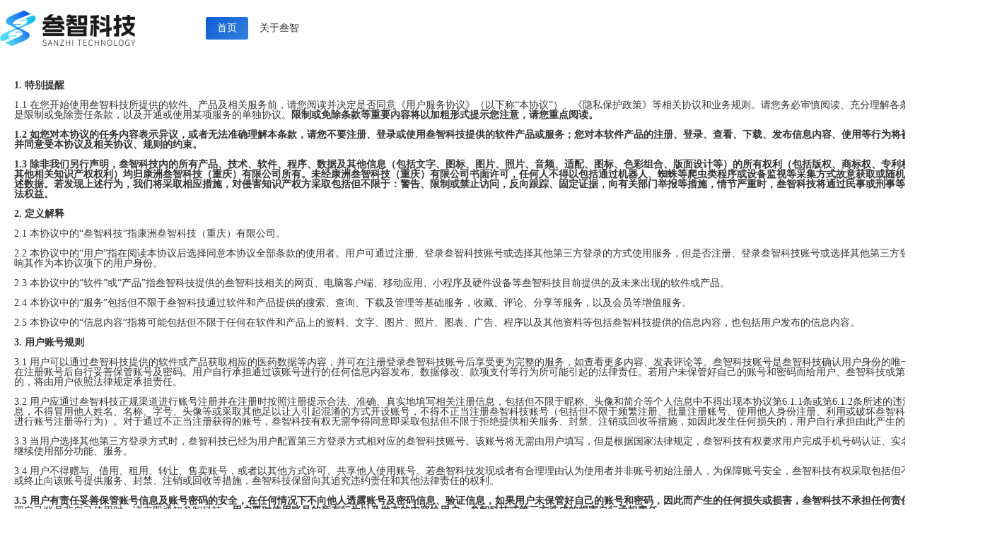

--- FILE ---
content_type: text/html
request_url: https://www.drugv.com/statement.html
body_size: 10900
content:


<!DOCTYPE html>
<html lang="en">

<head>
    <meta charset="UTF-8" />
    <meta name="baidu-site-verification" content="codeva-jaAWQ9GrIG" />
    <link rel="icon" href="/favicon.ico" />
    <meta name="viewport" content="width=device-width, initial-scale=1.0" />
    <title>叁智药品评价与遴选系统-叁智科技</title>
    <meta name="keywords" content="叁智科技、遴选系统、药品评价、 药品遴选、药品评价与遴选系统、药品快速遴选 、药品证据资料、药品评分结果、医院药品遴选、药物筛选">
    <link rel="mainfest" href="./mainfest.json">
    <link rel="stylesheet" href="./introduce/base.css">
    <meta name="description"
        content="药品评价与遴选系统可提供药品在线评价、高效寻找证据、科学量化评分、药品评价报告纵览、药品快速遴选的服务价值。围绕药学特性、有效性、安全性、经济性和其他属性进行药品评价和遴选。">
</head>

<body>
    <section>
        <div class="inner">
            <header>
                <div class="flex flex-ac">
                    <img class="head-logo" src="/introduce/logo.png" alt="logo">
                    <a class="nav-item active" href="/">首页</a>
                    <a class="nav-item " href="/about.html">关于叁智</a>
                </div>
                <div>
                    <a class="head-link" href="/login.html">登录</a>/<a class="head-link"
                        href="/sys/tryApplyRegister">注册</a>
                </div>
            </header>
        </div>
    </section>
    <section>
        <div class="inner">
            <div class="section-body">
                <!-- <h3 style="text-align: center;">用户服务协议</h3> -->
                <p><strong>1.</strong> <strong>特别提醒</strong></p>
                <p>1.1
                  在您开始使用叁智科技所提供的软件、产品及相关服务前，请您阅读并决定是否同意《用户服务协议》（以下称“本协议”）、《隐私保护政策》等相关协议和业务规则。请您务必审慎阅读、充分理解各条款内容，特别是限制或免除责任条款，以及开通或使用某项服务的单独协议。<strong>限制或免除条款等重要内容将以加粗形式提示您注意，请您重点阅读。</strong>
                </p>
                <p><strong>1.2</strong>
                  <strong>如您对本协议的任务内容表示异议，或者无法准确理解本条款，请您不要注册、登录或使用叁智科技提供的软件产品或服务；您对本软件产品的注册、登录、查看、下载、发布信息内容、使用等行为将被视为您已阅读并同意受本协议及相关协议、规则的约束。</strong>
                </p>
                <p><strong>1.3</strong>
                  <strong>除非我们另行声明，叁智科技内的所有产品、技术、软件、程序、数据及其他信息（包括文字、图标、图片、照片、音频、适配、图标、色彩组合、版面设计等）的所有权利（包括版权、商标权、专利权、商业秘密及其他相关知识产权权利）均归康洲叁智科技（重庆）有限公司所有。未经康洲叁智科技（重庆）有限公司书面许可，任何人不得以包括通过机器人、蜘蛛等爬虫类程序或设备监视等采集方式故意获取或随机抓获取或使用上述数据。若发现上述行为，我们将采取相应措施，对侵害知识产权方采取包括但不限于：警告、限制或禁止访问，反向跟踪、固定证据，向有关部门举报等措施，情节严重时，叁智科技将通过民事或刑事等法律途径维护合法权益。</strong>
                </p>
                <p><strong>2.</strong> <strong>定义解释</strong></p>
                <p>2.1 本协议中的“叁智科技”指康洲叁智科技（重庆）有限公司。</p>
                <p>2.2
                  本协议中的“用户”指在阅读本协议后选择同意本协议全部条款的使用者。用户可通过注册、登录叁智科技账号或选择其他第三方登录的方式使用服务，但是否注册、登录叁智科技账号或选择其他第三方登录的方式不影响其作为本协议项下的用户身份。
                </p>
                <p>2.3 本协议中的“软件”或“产品”指叁智科技提供的叁智科技相关的网页、电脑客户端、移动应用、小程序及硬件设备等叁智科技目前提供的及未来出现的软件或产品。</p>
                <p>2.4 本协议中的“服务”包括但不限于叁智科技通过软件和产品提供的搜索、查询、下载及管理等基础服务，收藏、评论、分享等服务，以及会员等增值服务。</p>
                <p>2.5 本协议中的“信息内容”指将可能包括但不限于任何在软件和产品上的资料、文字、图片、照片、图表、广告、程序以及其他资料等包括叁智科技提供的信息内容，也包括用户发布的信息内容。</p>
                <p><strong>3.</strong> <strong>用户账号规则</strong></p>
                <p>3.1
                  用户可以通过叁智科技提供的软件或产品获取相应的医药数据等内容，并可在注册登录叁智科技账号后享受更为完整的服务，如查看更多内容、发表评论等。叁智科技账号是叁智科技确认用户身份的唯一依据，请用户在注册账号后自行妥善保管账号及密码。用户自行承担通过该账号进行的任何信息内容发布、数据修改、款项支付等行为所可能引起的法律责任。若用户未保管好自己的账号和密码而给用户、叁智科技或第三方造成损害的，将由用户依照法律规定承担责任。
                </p>
                <p>3.2
                  用户应通过叁智科技正规渠道进行账号注册并在注册时按照注册提示合法、准确、真实地填写相关注册信息，包括但不限于昵称、头像和简介等个人信息中不得出现本协议第6.1.1条或第6.1.2条所述的违法信息或不良信息，不得冒用他人姓名、名称、字号、头像等或采取其他足以让人引起混淆的方式开设账号，不得不正当注册叁智科技账号（包括但不限于频繁注册、批量注册账号、使用他人身份注册、利用或破坏叁智科技账号注册系统进行账号注册等行为）。对于通过不正当注册获得的账号，叁智科技有权无需争得同意即采取包括但不限于拒绝提供相关服务、封禁、注销或回收等措施，如因此发生任何损失的，用户自行承担由此产生的全部责任。
                </p>
                <p>3.3
                  当用户选择其他第三方登录方式时，叁智科技已经为用户配置第三方登录方式相对应的叁智科技账号。该账号将无需由用户填写，但是根据国家法律规定，叁智科技有权要求用户完成手机号码认证、实名认证后方可以继续使用部分功能、服务。
                </p>
                <p>3.4
                  用户不得赠与、借用、租用、转让、售卖账号，或者以其他方式许可、共享他人使用账号。若叁智科技发现或者有合理理由认为使用者并非账号初始注册人，为保障账号安全，叁智科技有权采取包括但不限于立即暂停或终止向该账号提供服务、封禁、注销或回收等措施，叁智科技保留向其追究违约责任和其他法律责任的权利。
                </p>
                <p><strong>3.5</strong>
                  <strong>用户有责任妥善保管账号信息及账号密码的安全，在任何情况下不向他人透露账号及密码信息、验证信息，如果用户未保管好自己的账号和密码，因此而产生的任何损失或损害，叁智科技不承担任何责任。</strong>
                  当在用户发现自己账号非自己使用时，请立即通知叁智科技。<strong>用户要对使用账号的所有行为以及发布的内容给用户、叁智科技或第三方造成的损害自行承担责任。</strong>
                </p>
                <p>3.6
                  如用户丢失账号或遗忘密码，可通知叁智科技找回账号或密码。叁智科技将根据申请时用户提供的相关资料信息与系统记录进行比对，但叁智科技无法准确识别申请时用户是否是该账号的真正有权使用者。因用户自身原因或其他不可抗因素导致账号遭受盗号或密码丢失，叁智科技不承担相应责任。
                </p>
                <p><strong>3.7</strong>
                  <strong>在法律允许范围内，用户同意叁智科技对叁智科技账号享有包括但不限于用户注册、使用叁智科技账号产生的注册、登录、消费服务数据和使用统计记录的所有权和使用权。发生争议时，用户同意以叁智科技公司的系统数据为准，叁智科技公司应保证前述数据的真实性，并保证按照法律规定对数据的收集、存储采取相应的加密、匿名化处理等安全措施。</strong>
                </p>
                <p><strong>3.8</strong>
                  <strong>为符合相关法律法规的要求，保障用户的账号安全，叁智科技可能会对用户的身份进行验证，包括但不限于要求输入验证码、手机号认证等，如用户无法完成验证或拒绝验证的，叁智科技可合理怀疑用户的账号存在安全风险，暂停向用户提供部分或全部服务，并有权采取进一步措施。用户如果长期不登录账号，或在多台终端设备上同时使用、显示、运行同一账号等异常登录，或涉嫌违反叁智科技本协议及单独协议的有关规定，叁智科技有权立即暂停或终止向该账号提供服务，并有权永久禁用该账号。</strong>
                </p>
                <p><strong>3.9</strong>
                  <strong>基于叁智科技统一的账号体系叁智科技将提供一致化服务以便于用户进行统一管理。用户在叁智科技和/或其关联企业所运营的软件和产品中发布的信息内容，均授权叁智科技以用户的账号共享至叁智科技和/或其关联企业所运营的其他软件和产品中。用户在任一软件和产品进行的发布、修改、删除信息内容的操作，可能会同步到其他软件和产品。用户通过已注册或者已同步的账号登录时，应遵守该软件产品及网站的用户协议及其他协议条款的约定。</strong>
                </p>
                <p><strong>4.</strong> <strong>用户信息保护</strong></p>
                <p>4.1
                  保护用户个人信息是法律要求，也是叁智科技的一项基本原则，叁智科技将采用专业加密技术、匿名化处理方式存储、使用、共享用户的个人信息，并运用与叁智科技产品及服务相匹配的安全技术和措施，建立完善的管理制度来保护用户个人信息，以免用户个人信息的泄露、损毁或丢失。在发生前述情形或者叁智科技发现存在发生前述情形的可能时，叁智科技将及时采取补救措施并告知用户，用户如发现存在前述情形亦需立即与叁智科技联系。
                </p>
                <p>4.2 更多详细的用户信息保护请见 《隐私保护政策》。</p>
                <p><strong>5.</strong> <strong>叁智科技的服务形式</strong></p>
                <p>5.1 叁智科技软件服务形式</p>
                <p>5.1.1
                  叁智科技可能为不同的终端设备开发不同的软件版本，用户应当根据实际需要选择下载合适的版本进行安装。在电脑下载、安装软件时，软件可能同时包含适用于移动终端设备的软件版本，当用户的移动终端设备与电脑连接时，可能会推荐使用适用于移动终端设备的软件版本。
                </p>
                <p>5.1.2 如果用户从未经合法授权的第三方获取软件或与软件名称相同的安装程序，叁智科技将无法保证软件能否正常使用，并对因此给用户造成的任何损失不予负责。</p>
                <p>5.1.3
                  为了增进用户体验、完善服务内容，叁智科技将不时提供软件更新服务，该更新可能会采取软件替换、修改、功能强化、版本升级等形式。软件新版本发布后，旧版软件可能无法使用，<strong>请用户及时下载最新版本。</strong>
                </p>
                <p>5.1.4 用户使用叁智科技提供的软件服务需自行准备与相关服务有关的终端设备（如电脑、移动设备等），并承担所需的费用（如网络带宽费、手机流量费等）。</p>
                <p>5.1.5
                  叁智科技软件中的某一特定服务或功能可能由第三方合作伙伴提供，我们将在相关页面内标注第三方合作伙伴的信息，您在使用特定服务或功能前请阅读并同意相关的协议。如因第三方合作伙伴提供的服务产生争议、损失或损害，由您自行与第三方解决。如您需要叁智科技协助的，叁智科技会尽力协助。
                </p>
                <p>5.1.6 除非法律允许或叁智科技书面许可，<strong>用户不得从事下列行为，</strong> 否则，叁智科技将保留依法追究法律责任的权利:</p>
                <p>（1）删除软件及其副本上关于著作权的信息；</p>
                <p>（2）对软件进行反向工程、反向汇编、反向编译或者以其他方式尝试发现软件的源代码；</p>
                <p>（3）对叁智科技拥有知识产权的内容进行使用、出租、出借、复制、修改、链接、转载、汇编、发表、出版、建立镜像站点等、擅自借助本软件及相关信息发展与之有关的衍生产品、作品、服务、插件、外挂、兼容、互联等；</p>
                <p>
                  （4）对软件或者软件运行过程中释放到任何终端内存中的数据、软件运行过程中客户端与服务器端的交互数据，以及软件运行所必需的系统数据，进行复制、修改、增加、删除、挂接运行或创作任何衍生作品，形式包括但不限于使用插件、外挂或非经合法授权的第三方工具/服务接入软件和相关系统；
                </p>
                <p>（5）修改或伪造软件运行中的指令、数据，增加、删减、变动软件的功能或运行效果，或者将用于上述用途的软件、方法进行运营或向公众传播，无论上述行为是否为商业目的；</p>
                <p>（6）通过非叁智科技开发、授权的第三方软件、插件、外挂、系统，登录或使用软件及服务，或制作、发布、传播上述工具；</p>
                <p>
                  （7）进行任何危害计算机网络安全的行为，包括但不限于：使用未经许可的数据或进入未经许可的服务器/账号；未经允许进入公众计算机网络或者他人计算机系统并删除、修改、增加存储信息；未经许可，企图探查、扫描、测试本软件系统或网络的弱点或其它实施破坏网络安全的行为；企图干涉、破坏本软件系统或网站的正常运行，故意传播恶意程序或病毒以及其他破坏干扰正常网络信息服务的行为；伪造TCP/IP数据包名称或部分名称；
                </p>
                <p>（8）通过修改或伪造软件作品运行中的指令、数据、数据包，增加、删减、变动软件的功能或运行效果，以及将用于上述用途的软件通过信息网络向公众传播或者运营；</p>
                <p>（9）未经许可复制、读取、采集、编辑、整理、引流、转移等其他非法方式获取或使用叁智科技软件及相关服务的信息内容的行为；</p>
                <p>（10）其他未经叁智科技明示授权的行为。</p>
                <p><strong>6.</strong> <strong>用户行为规范</strong></p>
                <p><strong>6.1</strong> <strong>用户在使用叁智科技服务时不得从事以下行为：</strong></p>
                <p>6.1.1 发布、传送、传播、存储下列违法信息：</p>
                <p>（1）反对宪法所确定的基本原则的；</p>
                <p>（2）危害国家安全统一，泄露国家秘密，颠覆国家政权，破坏国家统一的；</p>
                <p>（3）损害国家荣誉和利益的；</p>
                <p>（4）歪曲、丑化、亵渎、否定英雄烈士事迹和精神，以侮辱、诽谤或者其他方式侵害英雄烈士的姓名、肖像、名誉、荣誉的；</p>
                <p>（5）宣扬恐怖主义、极端主义或者煽动实施恐怖活动、极端主义活动的；</p>
                <p>（6）煽动民族仇恨、民族歧视，破坏民族团结的；</p>
                <p>（7）破坏国家宗教政策，宣扬邪教和封建迷信的；</p>
                <p>（8）散布谣言，扰乱经济秩序和社会秩序的；</p>
                <p>（9）散布淫秽、色情、赌博、暴力、凶杀、恐怖或者教唆犯罪的；</p>
                <p>（10）侮辱或者诽谤他人，侵害他人名誉、隐私和其他合法权益的；</p>
                <p>（11）法律、行政法规禁止的其他内容。</p>
                <p>6.1.2 发布、传送、传播、存储下列不良信息：</p>
                <p>（1）使用夸张标题，内容与标题严重不符的；</p>
                <p>（2）炒作绯闻、丑闻、劣迹等的；</p>
                <p>（3）不当评述自然灾害、重大事故等灾难的；</p>
                <p>（4）带有性暗示、性挑逗等易使人产生性联想的；</p>
                <p>（5）展现血腥、惊悚、残忍等致人身心不适的；</p>
                <p>（6）煽动人群歧视、地域歧视等的；</p>
                <p>（7）宣扬低俗、庸俗、媚俗内容的；</p>
                <p>（8）可能引发未成年人模仿不安全行为和违反社会公德行为、诱导未成年人不良嗜好等的；</p>
                <p>（9）其他对网络生态造成不良影响的内容。</p>
                <p>6.1.3 发布、传送、传播、储存侵害他人名誉权、肖像权、知识产权、商业秘密等合法权利的内容；</p>
                <p>6.1.4 使用任何包含有通过侵犯知识产权、商业机密或任何一方的其他合法权利的方式利用本服务获得的相应的图文、音频、视频资料；</p>
                <p>6.1.5 制作、发布、传播用于窃取他人账号及他人专属信息、财产、保密信息的软件；</p>
                <p>6.1.6 在未经叁智科技书面明确授权前提下，出售、出租、出借、散布、转移或转授权本软件和本服务或相关的链接或从使用软件和服务或软件和服务 的条款中获利，无论以上使用是否为直接经济或金钱收益；</p>
                <p>6.1.7 未经叁智科技允许，擅自将叁智科技中的任何内容资源应用于商业用途或进行营利活动；</p>
                <p>6.1.8 虚构事实、隐瞒真相以误导、欺骗他人；</p>
                <p>6.1.9 发表、传送、传播商业广告、或类似的商业招揽信息、过度营销信息及垃圾信息；</p>
                <p>6.1.10 以其他任何不合法的方式、为任何不合法的目的、或以任何与本协议不一致的方式使用本软件和本服务；</p>
                <p>6.1.11 用户不得利用基于深度学习、虚拟现实等的新技术新应用制作、发布、传播虚假新闻信息。用户在发布或传播基于深度学习、虚拟现实等新技术新应用制作的非真实音视频信息时，应当以显著方式予以标识；</p>
                <p>6.1.12 从事其他违反法律法规、政策及公序良俗、社会公德等的行为。</p>
                <p>6.2
                  用户在使用叁智科技服务时，应严格遵循上述约定，如有违约应自行承担使用信息内容可能产生的一切后果与责任，叁智科技有权采取包括但不限于拒绝提供部分或全部服务，删除违法或不良信息、对账号进行封禁等措施，同时有权按照法律规定保存记录并向有关主管部门报告。因用户违反上述约定导致叁智科技遭受行政处罚、诉讼赔偿时，叁智科技有权要求用户共同解决，并向该用户追偿。
                </p>
                <p><strong>7.</strong> <strong>不可抗力及其他免责事由</strong></p>
                <p>7.1
                  用户理解并同意，在使用本服务的过程中，可能会遇到不可抗力等风险因素，使本服务发生中断。不可抗力是指不能预见、不能克服并不能避免且对一方或双方造成重大影响的客观事件，包括但不限于自然灾害如洪水、地震、瘟疫流行和风暴等以及社会事件如战争、动乱、政府行为等。出现上述情况时，叁智科技将努力在第一时间与相关单位配合，及时进行修复，但是由此给用户造成的损失叁智科技在法律允许的范围内免责。
                </p>
                <p>7.2 在法律允许的范围内，叁智科技对以下情形导致的服务中断或受阻不承担责任：</p>
                <p>（1）受到计算机病毒、木马或其他恶意程序、黑客攻击的破坏；</p>
                <p>（2）用户或叁智科技的电脑软件、系统、硬件和通信线路出现故障；</p>
                <p>（3）用户操作不当；</p>
                <p>（4）用户通过非叁智科技授权的方式使用本服务。</p>
                <p>7.3 用户理解并同意，在使用本服务的过程中，可能会遇到网络信息或其他用户行为带来的风险，叁智科技不对任何信息的真实性、适用性、合法性承担责任，也不对因侵权行为给您造成的损害负责。这些风险包括但不限于：</p>
                <p>（1）来自他人匿名或冒名的含有威胁、诽谤、令人反感或非法内容的信息；</p>
                <p>（2）因使用本服务，遭受他人误导、欺骗或其他导致或可能导致的任何心理、生理上的伤害以及经济上的损失；</p>
                <p>（3）其他因网络信息或用户行为引起的风险。</p>
                <p><strong>7.4</strong>
                  <strong>用户理解并同意，叁智科技对于叁智科技提供的软件或产品服务的商业适用性、特定用途适用性等不提供任何明示或暗示担保或条件，用户应自行对其使用本服务的行为承担相应的风险；用户在使用叁智科技软件或产品时发布的任何内容、信息等并不反映或代表叁智科技公司的观点、立场或政策，用户应对其他用户发布的内容自行加以判断，并自行承担该内容给自己、他人及社会造成的一切法律责任，包括但不限于因对内容的准确性、真实性、完整性或实用性等的依赖而产生的风险。</strong>
                </p>
                <p><strong>7.5</strong>
                  <strong>任何情况下，叁智科技均不对任何间接性、后果性、惩罚性、偶然性、特殊性或惩罚性的损害承担责任。除法律法规另有明确规定外，叁智科技对用户承担的全部责任不应超过用户因使用叁智科技软件或产品、享受相应的服务而向叁智科技支付的费用（如有）。</strong>
                </p>
                <p><strong>8.</strong> <strong>知识产权</strong></p>
                <p>8.1 叁智科技在软件、产品及相关服务中提供的包括但不限于软件、技术、程序、网页、文字、图片、版面设计、电子文档、图标、硬件产品等著作权、商标权、专利权、商业秘密等知识产权属于叁智科技所有。</p>
                <p>8.2
                  未经叁智科技或相关权利人书面同意，用户不得为任何商业或非商业目的自行或许可任何第三方对“叁智科技”在内的任何商标、商号、域名或其他显著品牌特征等实施展示、使用、转让或申请注册商标、域名注册等行为，不得擅自删除、掩盖或更改叁智科技的版权声明、商标或其他权利声明。
                </p>
                <p>8.3
                  用户应保证在使用叁智科技软件、产品及相关服务时发布的信息内容（包括但不限于个人简介、文档、评论，图片、照片等）均由用户原创或已获合法授权（且含转授权）。<strong>用户通过叁智科技发布的信息内容的知识产权归属用户或原始权利人所有，且用户应对发布的信息内容承担责任。</strong>
                </p>
                <p><strong>8.4</strong>
                  <strong>叁智科技尊重知识产权并保护用户所享有的各项权利。用户对其发布的信息内容（包括但不限于个人简介、文档、评论，图片、照片、等）享受完整知识产权，用户在发布前述信息内容时将授予叁智科技在全球范围内的免费许可，允许叁智科技免费、非独家、可多次再许可，以复制、翻译、修改、汇编、改编、编辑、传播、出版、制作衍生品、表演和展示等方式使用的权利，使用范围包括但不限于叁智科技及叁智科技再许可的网站、应用程序、硬件产品等。上述授予的权利包括在与叁智科技软件、产品及相关服务、叁智科技品牌有关的任何宣传、推广、广告、营销和/或研究中使用。无论叁智科技是否基于用户发布的信息内容获得利益，除非双方另行有书面约定，叁智科技均无需向用户支付任何费用。</strong>
                </p>
                <p><strong>8.5</strong>
                  <strong>如用户发现叁智科技有内容侵犯您的知识产权或合法权益时，可向我们投诉，要求删除侵权内容或者断开侵权内容的链接。我们将在核实投诉情况后酌情处理。</strong>
                </p>
                <p><strong>9.</strong> <strong>违约责任</strong></p>
                <p><strong>9.1</strong>
                  <strong>如果叁智科技发现或收到他人举报或投诉用户违反本协议约定、或者存在侵权/违法行为的，叁智科技有权不经通知随时对相关内容进行删除、屏蔽，并视行为情节对违规账号处以包括但不限于警告、限制或禁止使用部分或全部功能、账号封禁的处罚。</strong>
                </p>
                <p>9.2 叁智科技依据上述约定获得处理违法违规内容的权利，该权利不构成叁智科技的义务或承诺，叁智科技不能保证及时发现违法行为或进行相应处理。</p>
                <p>9.3 叁智科技有权依合理判断对违反有关法律法规或本协议规定的行为进行处理，对违法违规的任何用户采取适当的法律行动，并依据法律法规保存有关信息向有关部门报告等，用户应独自承担由此而产生的一切法律责任。</p>
                <p><strong>9.4</strong>
                  <strong>用户理解并同意，因用户违反本协议或相关服务条款的规定，导致或产生第三方主张的任何索赔、要求或损失，用户应当独立承担责任；叁智科技因此遭受损失的，用户也应当一并赔偿。</strong>
                </p>
                <p><strong>10.</strong> <strong>协议的生效及终止</strong></p>
                <p>10.1 叁智科技有权在必要时修改本协议条款，届时会在网站上发布通告或发送通知。本协议修订后自通告发出或通知发送后即生效，用户可以在相关服务页面查阅最新版本的协议条款。</p>
                <p><strong>10.2</strong>
                  <strong>本协议条款变更后，如果您继续使用叁智科技提供的软件或服务，即视为您已接受修改后的协议。如果您不接受修改后的协议，应当停止使用叁智科技提供的软件或服务。</strong>
                </p>
                <p>10.3 叁智科技可能会对服务内容进行变更，也可能会中断、中止或终止服务。</p>
                <p><strong>10.4</strong>
                  <strong>叁智科技建议用户可采取合法的手段保存其所需要的信息内容和数据。如果用户的服务被终止，叁智科技可以从服务器上永久地删除用户的数据。服务终止后，叁智科技没有义务向用户返还数据。</strong>
                </p>
                <p><strong>11.</strong> <strong>其他</strong></p>
                <p>12.1 本协议的成立、生效、履行、解释及纠纷解决，适用中华人民共和国法律（不包括冲突法）。</p>
                <p>12.2&nbsp;<strong>本协议签订地为中华人民共和国重庆市南岸区。</strong>
                  若用户和叁智科技之间发生任何纠纷或争议，首先应友好协商解决；协商不成的，用户同意将纠纷或争议提交<strong>本协议签订地有管辖权的人民法院管辖。</strong></p>
                <p>12.3 本协议各条款的标题仅为方便检索使用，部分标题下的条款内容可能将作为独立的法律文件、相关业务规则供您阅读并遵守。</p>
                <p>12.4 本协议条款无论因何种原因部分无效或不可执行，其余条款仍有效，对双方具有约束力。</p>
                <p>&nbsp;</p>
                <p>康洲叁智科技（重庆）有限公司</p>
                <!--4-->
              </div>
        </div>
    </section>
    <section class="footer">
        <div class="inner">
            <footer class="flex flex-bt">
                <div class="flex flex-dc flex-ct">
                    <p style="margin-bottom: 10px;">
                        <span style="font-weight: 500;">客户服务热线：</span>
                        <span style="margin-right:30px;font-weight: 600;">400-678-0778</span>
                        <span style="font-weight: 500;">商务联系：</span>
                        <span style="font-weight: 600;">17323411288 </span>
                    </p>
                    <p>
                        <span style="font-weight: 500;">友情链接：</span>
                        <a class="friend-link" target="_blank" href="https://db.yaozh.com" style="font-weight: 400;">药智数据库</a>
                        <a class="friend-link" target="_blank" href="https://www.cdr-adr.org.cn" style="font-weight: 400;">药品评价中心</a>
                        <a class="friend-link" target="_blank" href="https://yppj.drugv.com/view/login">全国医疗机构药品评价信息共享平台</a>
                    </p>
                    <hr style="width: 705px;border-top:0px;border-color:#4d4d4d;">
                    <p
                    style="font-size: 12px;margin-bottom: 20px;"
                    >版权所有：康洲叁智科技（重庆）有限公司&nbsp;&nbsp;&nbsp;&nbsp;叁智科技 Copyright © 2022-<span id="sub-year">2024</span> 叁智Drugv.COM All Rights Reserved. </p>
                    <p
                    style="font-size: 12px;"
                    >
                        渝ICP备2023000177号-1 渝公网安备 50010802005093号&nbsp;&nbsp;&nbsp;&nbsp;<a href="/statement.html">法律声明</a><a href="/privacy.html">隐私保护</a></p>
                </div>
                <div></div>
            </footer>
        </div>
    </section>
</body>
<script src="./js/matomo.intro.js"></script>
<script>
  document.querySelector("#sub-year").innerText = (new Date()).getFullYear()
</script>
</html>

--- FILE ---
content_type: text/css
request_url: https://www.drugv.com/introduce/base.css
body_size: 1147
content:

/* HTML5 display-role reset for older browsers */
article, aside, details, figcaption, figure, 
footer, header, hgroup, menu, nav, section {
	display: block;
}
p {
	margin: 0;
}
body {
	margin: 0;
	padding: 0;
	border: 0;
	font-size: 100%;
	font: inherit;
	vertical-align: baseline;
	box-sizing: border-box;
	line-height: 1;
	--color: #333;
	--fontSize: 14px;
	--gradient: linear-gradient(134deg, #0f5cd5 0%, #3482dd 100%);
	font-size: var(--fontSize);
	color: var(--color);
	font-family: PingFangSC-Regular,PingFang SC,PingFangSC-Medium,PingFang SC;
}
ol, ul {
	list-style: none;
}
blockquote, q {
	quotes: none;
}
blockquote:before, blockquote:after,
q:before, q:after {
	content: '';
	content: none;
}
table {
	border-collapse: collapse;
	border-spacing: 0;
}
a {
	text-decoration: none;
	color: var(--color);
}

.clearfix {
     content: "";
   	 display: table;
	 clear: both;
}
 
 
/* base */
.flex {
	display: flex;
}
.flex1 {
	flex: 1;
}
.flex-ac {
	align-items: center;
}
.flex-end {
	justify-content: flex-end;
}
.flex-bt {
	justify-content: space-between;
}
.flex-ct {
	justify-content: center;
}
.flex-dc {
	flex-direction: column;
}
.flex-w {
	flex-wrap: wrap;
}
.flex-d-e-c {
	display: flex;
	flex-direction: column;
	justify-content: flex-end;
	align-items: center;
}
.flex-d-c-c {
	display: flex;
	flex-direction: column;
	justify-content: center;
	align-items: center;
}
  
section {
	width: 100%;
	min-width: 1400px;
}
section .inner {
	width: 1400px;
	margin: 0 auto;
}

/* head  */
header {
	height: 80px;
	display: flex;
	justify-content: space-between;
	align-items: center;
}

header .head-link {
	font-size: var(--fontSize);
	color: var(--color);
	text-decoration: none;
}
.head-link:hover {
    color:#1A6ADA
}

header .head-logo {
	height: 50px;
	margin-right: 100px;
}
header .nav-item {
	font-size: 14px;
    height: 32px;
    line-height: 32px;
    border-radius: 3px;
    text-align: center;
    font-weight: 400;
    transition: unset;
	padding: 0 16px;
}
header .nav-item.login-a {
	@media screen and (min-width: 900px) {
		margin-right: 16px;
	}
}
header .nav-item:hover {
	color: #1A6ADA;
}
header .nav-item.active {
	color: #fff;
	background: var(--gradient);
}

.section-title {
    font-size: 24px;
    font-weight: 500;
    line-height: 33px;
    display: flex;
    justify-content: center;
}
.section-title span {
    position: relative;
}
.section-title span::after {
    content: "";
    position: absolute;
    bottom: 0;
    left: 0;
    height: 17px;
    background: linear-gradient(270deg, rgba(0,138,238,0) 0%, rgba(21,102,218,0.5) 17%, #1A6ADA 49%, rgba(25,105,217,0.5) 83%, rgba(0,82,217,0) 100%);
    opacity: 0.3;
    display: block;
    width: 100%;
}

/* footer */
.footer {
	background-color: #01030F;
	color: #fff;
}
footer {
	/* height: 202px; */
	height: 160px;
}
footer hr {
	margin: 15px 0;
}
footer .friend-link,footer a {
	margin-right: 10px;
	display: inline-block;
	color: #fff;
}

footer .friend-link:not(:last-child)::after{
	content: '';
	height: 12px;
	border-right: 1px solid #fff;
	margin-left: 10px;
}
footer .qr {
	margin-top: 18px;
}

footer .qr:nth-child(1) {
	margin-right: 50px;
}

footer .qr p {
	margin-top: 12px;
	height: 17px;
	font-size: 12px;
	font-weight: 400;
	color: #FFFFFF;
	line-height: 17px;
	text-align: center;
}

footer .qr img {
	width: 100px;
	height: 100px;
}

.markdown-body{
	padding: 20px;
	height: calc(100vh - 282px);
	overflow: auto;
	box-sizing: border-box;
}
.section-body{
	padding: 20px;
	min-height: calc(100vh - 282px);
	overflow: auto;
	box-sizing: border-box;
}

.markdown-body p, .section-body p {
	margin-block-start: 1em;
    margin-block-end: 1em;
    margin-inline-start: 0px;
    margin-inline-end: 0px;
}


 

--- FILE ---
content_type: application/javascript
request_url: https://www.drugv.com/js/matomo.intro.js
body_size: 275
content:
// <!-- Matomo -->
  var isDev = /\-dev|\-lc|\-local|www\-/.test(location.host);// 判断本地 测服环境
  var _paq = window._paq = window._paq || [];
  /* tracker methods like "setCustomDimension" should be called before "trackPageView" */
  _paq.push(['trackPageView']);
  _paq.push(['enableLinkTracking']);
  (function() {
    var u="//mtmt.yaozh.com/";
    _paq.push(['setTrackerUrl', u+'matomo.php']);
    _paq.push(['setSiteId', isDev?'38':'39']);
    var d=document, g=d.createElement('script'), s=d.getElementsByTagName('script')[0];
    g.async=true; g.src=u+'matomo.js'; s.parentNode.insertBefore(g,s);
  })();
// <!-- End Matomo Code -->